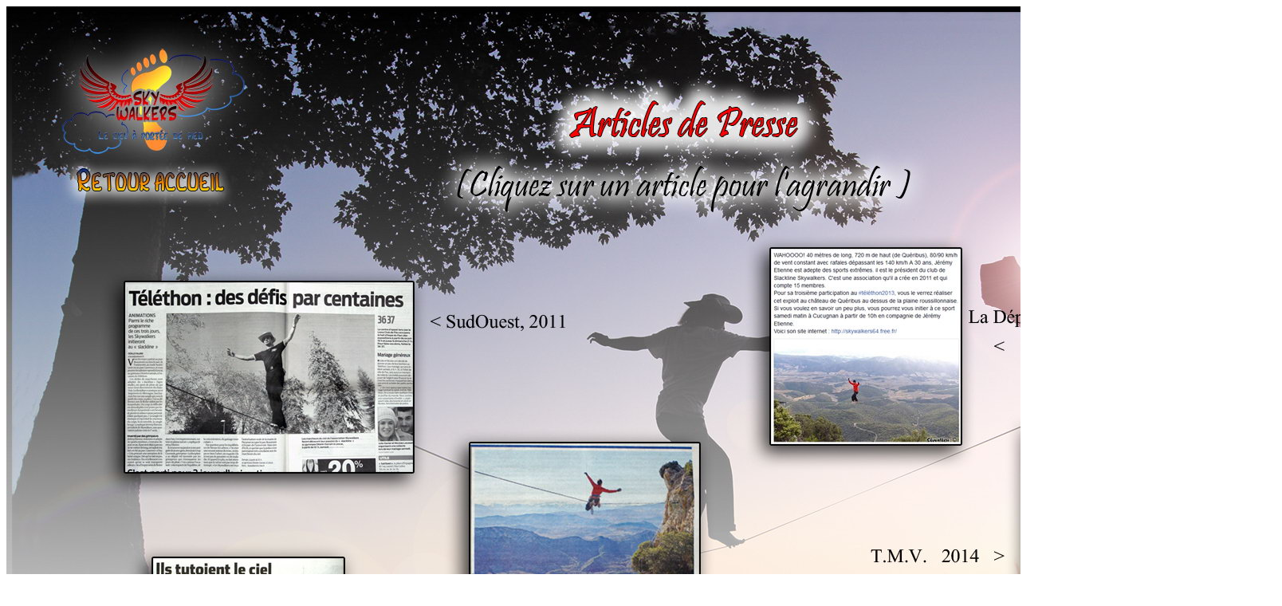

--- FILE ---
content_type: text/html
request_url: http://skywalkers.fr/hd/presse.html
body_size: 527
content:
<div align="center">
<!DOCTYPE html PUBLIC "-//W3C//DTD XHTML 1.0 Transitional//EN" "http://www.w3.org/TR/xhtml1/DTD/xhtml1-transitional.dtd">
<html xmlns="http://www.w3.org/1999/xhtml">
<head>
<meta http-equiv="Content-Type" content="text/html; charset=utf-8" />
<title>Section Médias</title>
</head>

<body>
<img src="presse.jpg" width="1600" height="1147" border="0" align="absmiddle" usemap="#Map" />
<map name="Map" id="Map">
  <area shape="rect" coords="67,36,305,250" href="index.html" target="_parent" />
  <area shape="rect" coords="136,339,529,601" href="/presse/telethon2011l.jpg" target="_blank" />
  <area shape="rect" coords="569,541,884,797" href="/presse/couverture.jpg" target="_blank" />
  <area shape="rect" coords="940,290,1208,561" href="/presse/telethon2013.jpg" target="_blank" />
  <area shape="rect" coords="1275,516,1533,1095" href="/presse/tmvc.jpg" target="_blank" />
  <area shape="rect" coords="879,830,1145,1043" href="/presse/rep2.jpg" target="_blank" />
  <area shape="rect" coords="172,677,440,1043" href="/presse/article1m.jpg" target="_blank" />
</map>
</body>
</html>
